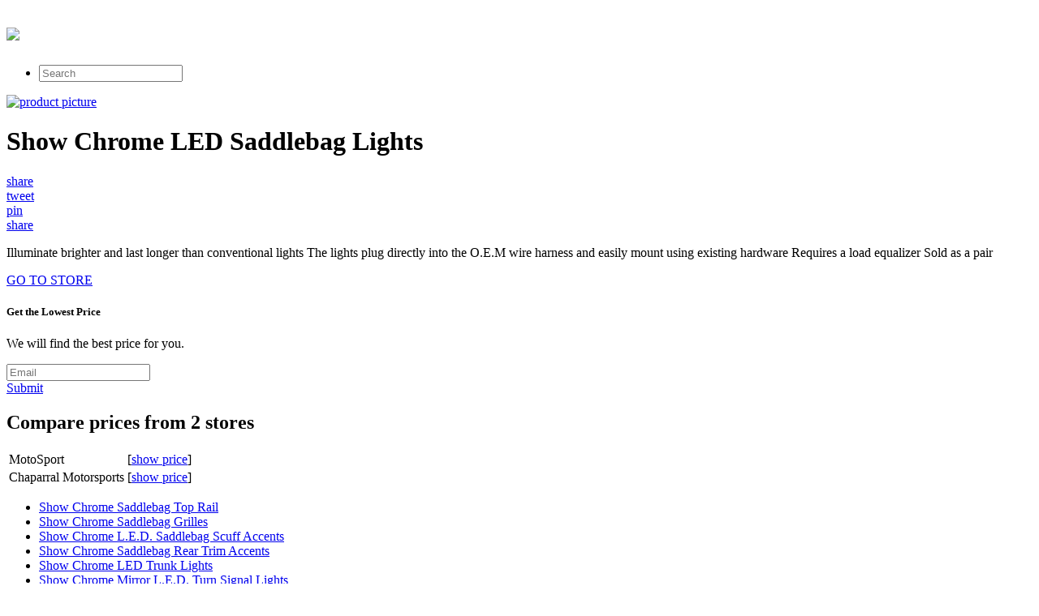

--- FILE ---
content_type: text/html; charset=utf-8
request_url: https://1003deals.netlify.app/show-chrome-led-saddlebag-lights-2d6035baa5242b2345723f3f72089abc.html
body_size: 2328
content:
<!DOCTYPE html><html><head> <meta charset="utf-8"> <meta http-equiv="X-UA-Compatible" content="IE=edge,chrome=1"> <title>REVIEW Show Chrome LED Saddlebag Lights</title> <link rel="canonical" href="http://1003deals.netlify.com/show-chrome-led-saddlebag-lights-2d6035baa5242b2345723f3f72089abc.html"> <link rel="shortcut icon" href="http://1003deals.netlify.com/favicon.ico" type="image/x-icon"> <meta property="og:image" content="http://1003deals.netlify.comhttp://images.prosperentcdn.com/images/250x250/www.chaparral-racing.com/productimages/600/BB52-788.jpg"> <meta property="og:title" content="REVIEW Show Chrome LED Saddlebag Lights"> <meta itemprop="name" content="REVIEW Show Chrome LED Saddlebag Lights"> <meta itemprop="image" content="http://1003deals.netlify.comhttp://images.prosperentcdn.com/images/250x250/www.chaparral-racing.com/productimages/600/BB52-788.jpg"> <meta name="viewport" content="width=device-width, initial-scale=1.0, maximum-scale=1"> <link rel="stylesheet" href="http://1003deals.netlify.com/css/gumby.css"> <link rel="stylesheet" href="http://1003deals.netlify.com/css/style.css">   </head> <body style=""> <div class="navbar" id="nav1"> <div class="row"> <a class="toggle" gumby-trigger="#nav1 &gt; .row &gt; ul" href="#"><i class="icon-menu"></i></a> <h1 class="three columns logo"> <a href="http://1003deals.netlify.com/"> <img src="http://1003deals.netlify.com/img/gumby_mainlogo.png" gumby-retina=""> </a> </h1> <ul class="nine columns"> <li class="field"><form method="get" action="javascript:search()"><input class="search input" type="search" placeholder="Search"></form></li> </ul> </div> </div> <div class="row post-head center-align"> <div class="four columns centered"> <a rel="nofollow" href="#view" data-cc="US" data-id="2d6035baa5242b2345723f3f72089abc" data-sid="GumbyLandingImgClick" data-name="Show Chrome LED Saddlebag Lights" onclick="return linkHelper.setLink(this)"><img alt="product picture" src="http://images.prosperentcdn.com/images/250x250/www.chaparral-racing.com/productimages/600/BB52-788.jpg"></a> </div> <div class="twelve columns centered"> <h1>Show Chrome LED Saddlebag Lights</h1> </div> <div class="four columns centered socbtns"> <div class="small btn metro facebook icon-left icon-facebook"> <a target="_blank" title="Share on Facebook!" rel="nofollow" href="https://www.facebook.com/sharer/sharer.php?u=http%3a%2f%2f1003deals.netlify.com%2fshow-chrome-led-saddlebag-lights-2d6035baa5242b2345723f3f72089abc.html">share</a> </div> <div class="small btn metro twitter icon-left icon-twitter"> <a title="Tweet it!" target="_blank" rel="nofollow" href="https://www.twitter.com/share?url=http%3a%2f%2f1003deals.netlify.com%2fshow-chrome-led-saddlebag-lights-2d6035baa5242b2345723f3f72089abc.html">tweet</a> </div> <div class="small btn metro pinterest icon-left icon-pinterest"> <a title="Pin it!" target="_blank" rel="nofollow" href="http://pinterest.com/pin/create/button/?url=http%3a%2f%2f1003deals.netlify.com%2fshow-chrome-led-saddlebag-lights-2d6035baa5242b2345723f3f72089abc.html&amp;media=http%3a%2f%2fwww.chaparral-racing.com%2fproductimages%2f600%2fBB52-788.jpg&amp;description=Show+Chrome+LED+Saddlebag+Lights">pin</a> </div> <div class="small btn metro danger icon-left icon-gplus"> <a title="Share on Google+" target="_blank" rel="nofollow" href="https://plus.google.com/share?url=http%3a%2f%2f1003deals.netlify.com%2fshow-chrome-led-saddlebag-lights-2d6035baa5242b2345723f3f72089abc.html">share</a> </div> </div> <div class="twelve columns centered"> <p id="description">Illuminate brighter and last longer than conventional lights The lights plug directly into the O.E.M wire harness and easily mount using existing hardware Requires a load equalizer Sold as a pair</p> </div> </div> <div class="wrapper goToStore center-align"> <div class="row"> <div class="medium metro rounded warning btn icon-right icon-play"> <a target="_blank" rel="nofollow" href="#go-to-store" data-cc="US" data-id="2d6035baa5242b2345723f3f72089abc" data-sid="GumbyLandingGoToStore" data-name="Show Chrome LED Saddlebag Lights" onclick="return linkHelper.setLink(this)">GO TO STORE</a> </div> </div> </div> <div class="wrapper email-sbmt center-align"> <div class="row"> <div class="eight columns centered"> <div class="row"> <div class="twelve columns"> <h5>Get the Lowest Price</h5><p>We will find the best price for you.</p> <div class="append field"> <form method="POST" id="mailForm" action="http://www.findbuy.co/getbestdeal/submit"> <input type="hidden" name="id" value="2d6035baa5242b2345723f3f72089abc"> <input type="hidden" name="countryCode" value="US"> <input type="hidden" name="name" value="Show Chrome LED Saddlebag Lights"> <input type="hidden" name="merchant" value="Chaparral Motorsports"> <input type="hidden" name="price" value="269.95"> <input type="email" required="required" class="wide email input" name="email" placeholder="Email"> <div class="medium danger btn"><a href="#submit" onclick="getElementById('mailForm').submit()">Submit</a></div> </form> </div> </div> </div> </div> </div> </div> <div class="row subh2"> <h2>Compare prices from 2 stores</h2> </div> <table class="row rounded price-compare"> <tbody> <tr> <td>MotoSport</td> <td>[<a target="_blank" rel="nofollow" href="#go-to-store" data-cc="US" data-id="dee10d196b258494b48921e52cb04108" data-sid="GumbyLandingComparisonTableShowPrice" data-name="Show Chrome LED Saddlebag Lights" onclick="return linkHelper.setLink(this)">show price</a>]</td> </tr> <tr> <td>Chaparral Motorsports</td> <td>[<a target="_blank" rel="nofollow" href="#go-to-store" data-cc="US" data-id="2d6035baa5242b2345723f3f72089abc" data-sid="GumbyLandingComparisonTableShowPrice" data-name="Show Chrome LED Saddlebag Lights" onclick="return linkHelper.setLink(this)">show price</a>]</td> </tr> </tbody> </table> <div class="row relPosts"> <ul> <li><a href="http://www.shoes2016.review/show-chrome-saddlebag-top-rail-38e3c31320e5a62b5864bd62262bba55.html" title="Show Chrome Saddlebag Top Rail">Show Chrome Saddlebag Top Rail</a></li> <li><a href="http://www.dress2017.review/show-chrome-saddlebag-grilles-580308bfae43bac4012c688321c6ca45.html" title="Show Chrome Saddlebag Grilles">Show Chrome Saddlebag Grilles</a></li> <li><a href="http://www.sales2016.bid/show-chrome-l-e-d-saddlebag-scuff-accents-b438eba09a2960af911eb7bc1736a6ea.html" title="Show Chrome L.E.D. Saddlebag Scuff Accents">Show Chrome L.E.D. Saddlebag Scuff Accents</a></li> <li><a href="http://www.sales2016.site/show-chrome-saddlebag-rear-trim-accents-f42d7e2ee26a6469038627db18aa6062.html" title="Show Chrome Saddlebag Rear Trim Accents">Show Chrome Saddlebag Rear Trim Accents</a></li> <li><a href="http://www.dress2016.review/show-chrome-led-trunk-lights-7e0ee4607adb768f9734ed250471250d.html" title="Show Chrome LED Trunk Lights">Show Chrome LED Trunk Lights</a></li> <li><a href="http://www.costume2016.review/show-chrome-mirror-l-e-d-turn-signal-lights-8504049bf5d31b876ab9fdd618438b96.html" title="Show Chrome Mirror L.E.D. Turn Signal Lights">Show Chrome Mirror L.E.D. Turn Signal Lights</a></li> <li><a href="http://www.dress2016.review/us-saddlebag-large-quick-release-saddlebag-150f36eb805131a6339369df132202cb.html" title="US Saddlebag Large Quick Release Saddlebag">US Saddlebag Large Quick Release Saddlebag</a></li> <li><a href="http://www.sales2016.site/mc-enterprises-chrome-saddlebag-guard-3891dc313086b4a73036f80480870002.html" title="MC Enterprises Chrome Saddlebag Guard">MC Enterprises Chrome Saddlebag Guard</a></li> <li><a href="http://www.dress2017.review/mc-enterprises-suzuki-chrome-saddlebag-guard-1cf31ffd79993fdcecc32085c26b3ec3.html" title="MC Enterprises Suzuki Chrome Saddlebag Guard">MC Enterprises Suzuki Chrome Saddlebag Guard</a></li> <li><a href="http://www.sales2016.top/mc-enterprises-kawasaki-chrome-saddlebag-guard-685abeeb30d8348f61a9b2febf2111db.html" title="MC Enterprises Kawasaki Chrome Saddlebag Guard">MC Enterprises Kawasaki Chrome Saddlebag Guard</a></li> <li><a href="http://www.sales2016.site/show-chrome-chrome-rear-lower-cowl-d8b5855842f12cdb0e5e42430e842665.html" title="Show Chrome Chrome Rear Lower Cowl">Show Chrome Chrome Rear Lower Cowl</a></li> <li><a href="http://www.costume2016.review/show-chrome-chrome-lower-cowl-5c9fed271d373b0a7c7dc12995a50209.html" title="Show Chrome Chrome Lower Cowl">Show Chrome Chrome Lower Cowl</a></li> <li><a href="http://www.dress2016.review/show-chrome-highway-bar-e8856eb878a729109ea567db0ae0bf34.html" title="Show Chrome Highway Bar">Show Chrome Highway Bar</a></li> <li><a href="http://www.costume2016.review/show-chrome-instrument-accent-7229b0ded2c0a0b449eb33b7c3ce2c20.html" title="Show Chrome Instrument Accent">Show Chrome Instrument Accent</a></li> <li><a href="http://www.sales2016.top/show-chrome-coin-holder-eb1e8978791e24cfe45901dddaa9a51d.html" title="Show Chrome Coin Holder">Show Chrome Coin Holder</a></li> <li><a href="http://www.sales2016.space/show-chrome-horn-cover-94b9cc10dae16099382f4f4e7e67d23b.html" title="Show Chrome Horn Cover">Show Chrome Horn Cover</a></li> </ul> </div> <div class="row"> <div class="footer"> <p>
© <a href="http://1003deals.netlify.com/">Home</a> 2016
</p> </div> </div>    <!--
[if lt IE 7 ]>   <![endif]-->  
</body></html>